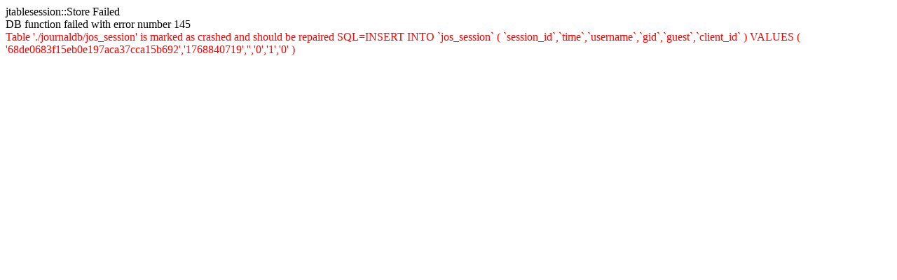

--- FILE ---
content_type: text/html
request_url: http://journal.pnu.ac.th/index.php?option=com_content&view=article&id=61:project260655&catid=34:news&Itemid=27
body_size: 344
content:
jtablesession::Store Failed<br />DB function failed with error number 145<br /><font color="red">Table './journaldb/jos_session' is marked as crashed and should be repaired SQL=INSERT INTO `jos_session` ( `session_id`,`time`,`username`,`gid`,`guest`,`client_id` ) VALUES ( '68de0683f15eb0e197aca37cca15b692','1768840719','','0','1','0' )</font>